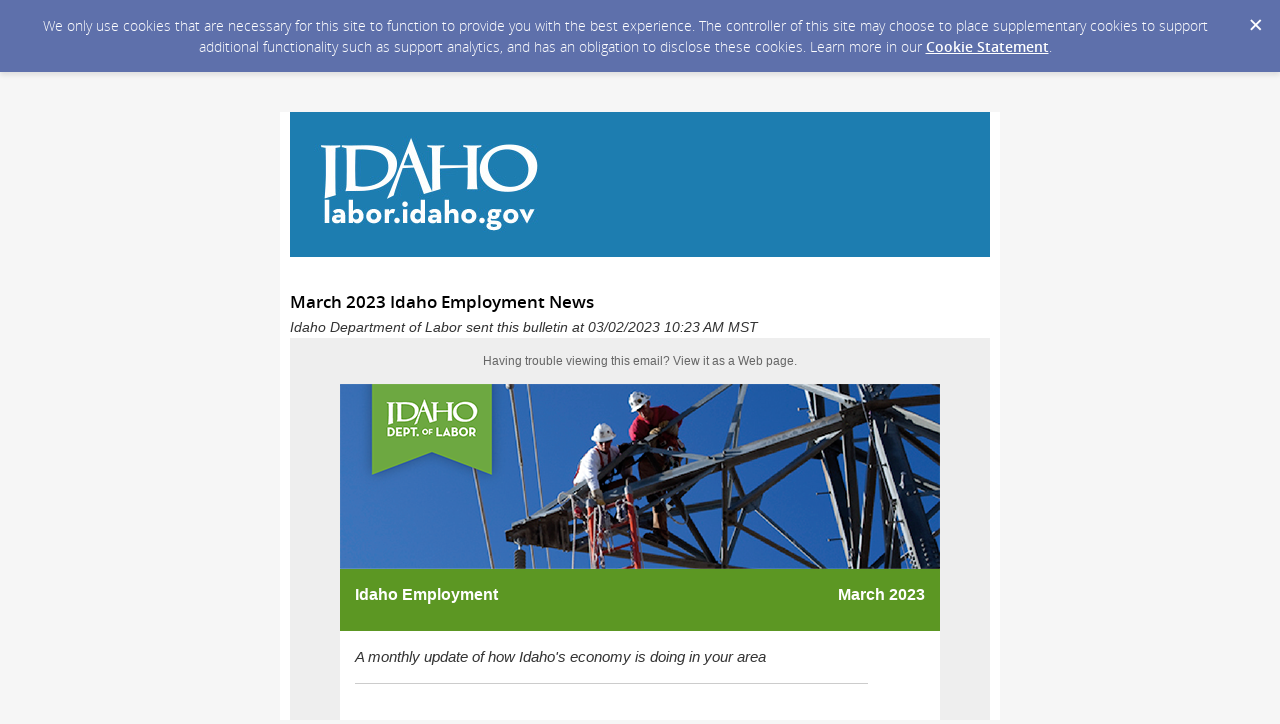

--- FILE ---
content_type: text/html; charset=utf-8
request_url: https://content.govdelivery.com/accounts/IDDOL/bulletins/34b845f
body_size: 7827
content:
<!DOCTYPE html PUBLIC "-//W3C//DTD XHTML 1.0 Transitional//EN" "http://www.w3.org/TR/xhtml1/DTD/xhtml1-transitional.dtd">
<html lang='en' xml:lang='en' xmlns='http://www.w3.org/1999/xhtml'>
<head>
<title>
March 2023 Idaho Employment News

</title>
<link rel="shortcut icon" type="image/x-icon" href="https://content.govdelivery.com/assets/favicon-5157a809024b7dd3d618037af637e21a7603480a4a045b7714038e6fe99c5698.ico" />
<link href='https://content.govdelivery.com/accounts/IDDOL/bulletins/34b845f' rel='canonical' />
<meta content='text/html; charset=UTF-8' />
<meta content='width=device-width, initial-scale=1.0' name='viewport' />
<meta content='telephone=no' name='format-detection' />
<meta content='March 2023 Idaho Employment News' property='og:title' />
<meta content='article' property='og:type' />
<meta content='Idaho Department of Labor' property='og:site_name' />
<meta content='210315575371' property='fb:app_id' />

<link rel="stylesheet" media="screen" href="https://content.govdelivery.com/assets/subscriber-dd0f7ed22f27c2331fabc141fdcfdcedc785de95a5ec61accaa0180d2471bd01.css" />
<link rel="stylesheet" media="screen" href="https://content.govdelivery.com/accounts/IDDOL/style.css?v=1658165225" />
<script src="https://content.govdelivery.com/assets/Public-7afc95856fc164efa8e4ec6d13aafeb589d0db33fa242a5e020fc9d3c5a3be3b.js"></script>
<script src="https://content.govdelivery.com/assets/controller_manifests/AccountBulletins-657e7a53ede15079b709228c79ffad2c1791c5dc6e49790f05ab8a18a96b9bc8.js"></script>

<meta name="viewport" content="initial-scale=1.0">
<meta name="format-detection" content="telephone=no">
<!--[if (gte mso 9)|(IE)]>
  <style type="text/css">
      table {border-collapse: collapse;}
  </style>
  <![endif]-->
<style type="text/css">
  /* Make columns expand to 100% on small screens */
  @media only screen and (max-width: 480px) {
    .abe-column-block {
      min-width: 100%;
    }
  }
  /* Disables Apple clients adding blue color and underline to links and other text */
  a[x-apple-data-detectors] {
    color: inherit !important;
    text-decoration: none !important;
    font-size: inherit !important;
    font-family: inherit !important;
    font-weight: inherit !important;
    line-height: inherit !important;
  }
</style>


</head>
<body id='shared_bulletin' style='margin:0;padding:0;margin:0;padding:0;width:100% !important;'>
<a id='gd_top' name='gd_top'></a>

<div class='wide' id='page_margins'>
<main id='page'>
<article>
<div class='account_banner'>
<div class='qs_banner'>
<a href='https://labor.idaho.gov' rel='noopener noreferrer' target='_blank'>
<img alt='Labor.Idaho.Gov logo header' src='/system/images/91548/original/web%20banner%20test.jpg?1657570598' />
</a>
</div>

</div>
<div class='bulletin_display' id='bulletin_content'>
<h1 class='bulletin_subject'>March 2023 Idaho Employment News</h1>
<span class='dateline rs_skip'>Idaho Department of Labor sent this bulletin at 03/02/2023 10:23 AM MST</span>
<div class='bulletin_header rs_skip' id='bulletin_header'></div>
<div class='bulletin_body' id='bulletin_body'><table width="100%" cellpadding="0" cellspacing="0" border="0" align="center" class="gd_tbl_wrap"><tr><td style="background-color: #EEEEEE; margin: 0; padding: 0; width: 100% !important" bgcolor="#EEEEEE">
<table id="flexible-abe-main-table" width="100%" align="center" border="0" cellpadding="0" cellspacing="0" style="-webkit-text-size-adjust: 100%; -ms-text-size-adjust: 100%; border-spacing: 0; mso-table-lspace: 0pt; mso-table-rspace: 0pt; padding-top: 20px; padding-bottom: 20px;">
  <tr>
    <td style="-webkit-text-size-adjust: 100%; -ms-text-size-adjust: 100%; mso-table-lspace: 0pt; mso-table-rspace: 0pt;"></td>
    <!-- centered column -->
    <td style="-webkit-text-size-adjust: 100%; -ms-text-size-adjust: 100%; mso-table-lspace: 0pt; mso-table-rspace: 0pt;">
<!--[if (gte mso 9)|(IE)]>
  <table width="600" align="center" border="0" cellpadding="0" cellspacing="0">
    <tr>
      <td>
<![endif]-->
<div class="abe-section-block" data-block-type="FancyBlockSection" data-block-id="87650416">
  <table class="abe-section-table" width="100%" align="center" border="0" cellpadding="0" cellspacing="0" role="presentation" style="max-width: 600px; -webkit-text-size-adjust: 100%; -ms-text-size-adjust: 100%; border-spacing: 0; mso-table-lspace: 0pt; mso-table-rspace: 0pt;">
    <tr id="abe-section-row-0b660540-3bf6-49c6-b596-9977226b3ecf" class="abe-section-row" style="background-color: #eeeeee;" bgcolor="#eeeeee">
      <td style="text-align: center; vertical-align: top; font-size: 0; -webkit-text-size-adjust: 100%; -ms-text-size-adjust: 100%; mso-table-lspace: 0pt; mso-table-rspace: 0pt;" align="center" valign="top">
        <!--[if (gte mso 9)|(IE)]>
  <table width="100%" align="center" border="0" cellpadding="0" cellspacing="0" style="-webkit-text-size-adjust: 100%; -ms-text-size-adjust: 100%; border-spacing: 0; mso-table-lspace: 0pt; mso-table-rspace: 0pt;">
    <tr>
<![endif]-->
<!--[if (gte mso 9)|(IE)]>
  <td width="600" valign="top" id="abe-column-block-5df5e0e8-fd9a-4b44-9309-7b82957be644-outlook-only" class="abe-column-block-outlook-only" style="-webkit-text-size-adjust: 100%; -ms-text-size-adjust: 100%; mso-table-lspace: 0pt; mso-table-rspace: 0pt;">
<![endif]-->
<div id="abe-column-block-5df5e0e8-fd9a-4b44-9309-7b82957be644" class="abe-column-block" data-block-type="FancyBlockColumn" data-block-id="87650417" style="width: 100%; box-sizing: border-box; display: inline-block; font-size: 16px; vertical-align: top;">
  <table width="100%" align="center" border="0" cellpadding="0" cellspacing="0" role="presentation" style="table-layout: fixed; overflow-wrap: break-word; word-wrap: break-word; text-align: left; -webkit-text-size-adjust: 100%; -ms-text-size-adjust: 100%; border-spacing: 0; mso-table-lspace: 0pt; mso-table-rspace: 0pt;">
    <tr>
      <td class="abe-column-block-padding" id="abe-column-block-5df5e0e8-fd9a-4b44-9309-7b82957be644-padding" style="-webkit-text-size-adjust: 100%; -ms-text-size-adjust: 100%; mso-table-lspace: 0pt; mso-table-rspace: 0pt; padding: 15px;"><p style="-webkit-text-size-adjust: 100%; -ms-text-size-adjust: 100%; line-height: 1.4; color: #666666; font-size: 12px; text-align: center; font-family: helvetica; margin: 0 0 0px;" align="center">Having trouble viewing this email? <a href="https://content.govdelivery.com/accounts/IDDOL/bulletins/0" style="-webkit-text-size-adjust: 100%; -ms-text-size-adjust: 100%; color: #666666;"></a><a href="https://content.govdelivery.com/accounts/IDDOL/bulletins/34b845f" target="_blank" rel="noopener" style="-webkit-text-size-adjust: 100%; -ms-text-size-adjust: 100%; color: #666666;">View it as a Web page</a>.</p></td>
    </tr>
  </table>
</div>
<!--[if (gte mso 9)|(IE)]>
  </td>
<![endif]-->
<!--[if (gte mso 9)|(IE)]>
  </tr>
  </table>
<![endif]-->
      </td>
    </tr>
  </table>
</div>
<!--[if (gte mso 9)|(IE)]>
      </td>
    </tr>
  </table>
<![endif]-->
<!--[if (gte mso 9)|(IE)]>
  <table width="600" align="center" border="0" cellpadding="0" cellspacing="0">
    <tr>
      <td>
<![endif]-->
<div class="abe-section-block" data-block-type="FancyBlockSection" data-block-id="87650419">
  <table class="abe-section-table" width="100%" align="center" border="0" cellpadding="0" cellspacing="0" role="presentation" style="max-width: 600px; -webkit-text-size-adjust: 100%; -ms-text-size-adjust: 100%; border-spacing: 0; mso-table-lspace: 0pt; mso-table-rspace: 0pt;">
    <tr id="abe-section-row-45816004-60b9-4515-9291-5c0821631804" class="abe-section-row" style="background-color: #FFFFFF;" bgcolor="#FFFFFF">
      <td style="text-align: center; vertical-align: top; font-size: 0; -webkit-text-size-adjust: 100%; -ms-text-size-adjust: 100%; mso-table-lspace: 0pt; mso-table-rspace: 0pt;" align="center" valign="top">
        <!--[if (gte mso 9)|(IE)]>
  <table width="100%" align="center" border="0" cellpadding="0" cellspacing="0" style="-webkit-text-size-adjust: 100%; -ms-text-size-adjust: 100%; border-spacing: 0; mso-table-lspace: 0pt; mso-table-rspace: 0pt;">
    <tr>
<![endif]-->
<!--[if (gte mso 9)|(IE)]>
  <td width="600" valign="top" id="abe-column-block-de4f0258-cdbd-4f03-995c-e89420c9ca0c-outlook-only" class="abe-column-block-outlook-only" style="-webkit-text-size-adjust: 100%; -ms-text-size-adjust: 100%; mso-table-lspace: 0pt; mso-table-rspace: 0pt;">
<![endif]-->
<div id="abe-column-block-de4f0258-cdbd-4f03-995c-e89420c9ca0c" class="abe-column-block" data-block-type="FancyBlockColumn" data-block-id="87650420" style="width: 100%; box-sizing: border-box; display: inline-block; font-size: 16px; vertical-align: top;">
  <table width="100%" align="center" border="0" cellpadding="0" cellspacing="0" role="presentation" style="table-layout: fixed; overflow-wrap: break-word; word-wrap: break-word; text-align: left; -webkit-text-size-adjust: 100%; -ms-text-size-adjust: 100%; border-spacing: 0; mso-table-lspace: 0pt; mso-table-rspace: 0pt;">
    <tr>
      <td class="abe-column-block-padding" id="abe-column-block-de4f0258-cdbd-4f03-995c-e89420c9ca0c-padding" style="-webkit-text-size-adjust: 100%; -ms-text-size-adjust: 100%; mso-table-lspace: 0pt; mso-table-rspace: 0pt; padding: 0px;"><a href="https://idahoatwork.com/category/employment-news/" target="_blank" rel="noopener noreferrer" style="-webkit-text-size-adjust: 100%; -ms-text-size-adjust: 100%;"><img class="govd_template_image" src="https://content.govdelivery.com/attachments/fancy_images/IDDOL/2022/06/6105935/media958_original.png" style="width: 600px; height: auto; -ms-interpolation-mode: bicubic; line-height: 1; outline: none; text-decoration: none; max-width: 100%; border: none;" alt="Idaho Employment" width="600" height="185"></a></td>
    </tr>
  </table>
</div>
<!--[if (gte mso 9)|(IE)]>
  </td>
<![endif]-->
<!--[if (gte mso 9)|(IE)]>
  </tr>
  </table>
<![endif]-->
      </td>
    </tr>
  </table>
</div>
<!--[if (gte mso 9)|(IE)]>
      </td>
    </tr>
  </table>
<![endif]-->
<!--[if (gte mso 9)|(IE)]>
  <table width="600" align="center" border="0" cellpadding="0" cellspacing="0">
    <tr>
      <td>
<![endif]-->
<div class="abe-section-block" data-block-type="FancyBlockSection" data-block-id="87650422">
  <table class="abe-section-table" width="100%" align="center" border="0" cellpadding="0" cellspacing="0" role="presentation" style="max-width: 600px; -webkit-text-size-adjust: 100%; -ms-text-size-adjust: 100%; border-spacing: 0; mso-table-lspace: 0pt; mso-table-rspace: 0pt;">
    <tr id="abe-section-row-356b212a-b0b6-4e85-9088-15312f25d312" class="abe-section-row" style="background-color: #5c9723;" bgcolor="#5c9723">
      <td style="text-align: center; vertical-align: top; font-size: 0; -webkit-text-size-adjust: 100%; -ms-text-size-adjust: 100%; mso-table-lspace: 0pt; mso-table-rspace: 0pt;" align="center" valign="top">
        <!--[if (gte mso 9)|(IE)]>
  <table width="100%" align="center" border="0" cellpadding="0" cellspacing="0" style="-webkit-text-size-adjust: 100%; -ms-text-size-adjust: 100%; border-spacing: 0; mso-table-lspace: 0pt; mso-table-rspace: 0pt;">
    <tr>
<![endif]-->
<!--[if (gte mso 9)|(IE)]>
  <td width="600" valign="top" id="abe-column-block-07c72454-0bec-4681-a420-a77a6a7184be-outlook-only" class="abe-column-block-outlook-only" style="-webkit-text-size-adjust: 100%; -ms-text-size-adjust: 100%; mso-table-lspace: 0pt; mso-table-rspace: 0pt;">
<![endif]-->
<div id="abe-column-block-07c72454-0bec-4681-a420-a77a6a7184be" class="abe-column-block" data-block-type="FancyBlockColumn" data-block-id="87650423" style="width: 100%; box-sizing: border-box; display: inline-block; font-size: 16px; vertical-align: top;">
  <table width="100%" align="center" border="0" cellpadding="0" cellspacing="0" role="presentation" style="table-layout: fixed; overflow-wrap: break-word; word-wrap: break-word; text-align: left; -webkit-text-size-adjust: 100%; -ms-text-size-adjust: 100%; border-spacing: 0; mso-table-lspace: 0pt; mso-table-rspace: 0pt;">
    <tr>
      <td class="abe-column-block-padding" id="abe-column-block-07c72454-0bec-4681-a420-a77a6a7184be-padding" style="-webkit-text-size-adjust: 100%; -ms-text-size-adjust: 100%; mso-table-lspace: 0pt; mso-table-rspace: 0pt; padding: 15px;"><table class="gd_table" style="width: 100%; border-collapse: collapse; -webkit-text-size-adjust: 100%; -ms-text-size-adjust: 100%; border-spacing: 0; mso-table-lspace: 0pt; mso-table-rspace: 0pt;" border="0">
<tbody>
<tr>
<td style="width: 50%; -webkit-text-size-adjust: 100%; -ms-text-size-adjust: 100%; mso-table-lspace: 0pt; mso-table-rspace: 0pt;">
<p style="-webkit-text-size-adjust: 100%; -ms-text-size-adjust: 100%; line-height: 1.4; color: #ffffff; font-size: 16px; font-family: helvetica; margin: 0 0 10px;"><strong>Idaho Employment</strong></p>
</td>
<td style="width: 50%; text-align: right; -webkit-text-size-adjust: 100%; -ms-text-size-adjust: 100%; mso-table-lspace: 0pt; mso-table-rspace: 0pt;" align="right">
<p style="-webkit-text-size-adjust: 100%; -ms-text-size-adjust: 100%; line-height: 1.4; color: #ffffff; font-size: 16px; font-family: helvetica; margin: 0 0 10px;"><strong>March 2023</strong></p>
</td>
</tr>
</tbody>
</table></td>
    </tr>
  </table>
</div>
<!--[if (gte mso 9)|(IE)]>
  </td>
<![endif]-->
<!--[if (gte mso 9)|(IE)]>
  </tr>
  </table>
<![endif]-->
      </td>
    </tr>
  </table>
</div>
<!--[if (gte mso 9)|(IE)]>
      </td>
    </tr>
  </table>
<![endif]-->
<!--[if (gte mso 9)|(IE)]>
  <table width="600" align="center" border="0" cellpadding="0" cellspacing="0">
    <tr>
      <td>
<![endif]-->
<div class="abe-section-block" data-block-type="FancyBlockSection" data-block-id="87650425">
  <table class="abe-section-table" width="100%" align="center" border="0" cellpadding="0" cellspacing="0" role="presentation" style="max-width: 600px; -webkit-text-size-adjust: 100%; -ms-text-size-adjust: 100%; border-spacing: 0; mso-table-lspace: 0pt; mso-table-rspace: 0pt;">
    <tr id="abe-section-row-bd8a0455-b4c6-41a8-be44-14ca537f410e" class="abe-section-row" style="background-color: #FFFFFF;" bgcolor="#FFFFFF">
      <td style="text-align: center; vertical-align: top; font-size: 0; -webkit-text-size-adjust: 100%; -ms-text-size-adjust: 100%; mso-table-lspace: 0pt; mso-table-rspace: 0pt;" align="center" valign="top">
        <!--[if (gte mso 9)|(IE)]>
  <table width="100%" align="center" border="0" cellpadding="0" cellspacing="0" style="-webkit-text-size-adjust: 100%; -ms-text-size-adjust: 100%; border-spacing: 0; mso-table-lspace: 0pt; mso-table-rspace: 0pt;">
    <tr>
<![endif]-->
<!--[if (gte mso 9)|(IE)]>
  <td width="600" valign="top" id="abe-column-block-5427389e-92a4-49f4-bb17-34458f58ed03-outlook-only" class="abe-column-block-outlook-only" style="-webkit-text-size-adjust: 100%; -ms-text-size-adjust: 100%; mso-table-lspace: 0pt; mso-table-rspace: 0pt;">
<![endif]-->
<div id="abe-column-block-5427389e-92a4-49f4-bb17-34458f58ed03" class="abe-column-block" data-block-type="FancyBlockColumn" data-block-id="87650426" style="width: 100%; box-sizing: border-box; display: inline-block; font-size: 16px; vertical-align: top;">
  <table width="100%" align="center" border="0" cellpadding="0" cellspacing="0" role="presentation" style="table-layout: fixed; overflow-wrap: break-word; word-wrap: break-word; text-align: left; -webkit-text-size-adjust: 100%; -ms-text-size-adjust: 100%; border-spacing: 0; mso-table-lspace: 0pt; mso-table-rspace: 0pt;">
    <tr>
      <td class="abe-column-block-padding" id="abe-column-block-5427389e-92a4-49f4-bb17-34458f58ed03-padding" style="-webkit-text-size-adjust: 100%; -ms-text-size-adjust: 100%; mso-table-lspace: 0pt; mso-table-rspace: 0pt; padding: 15px;">
<p style="-webkit-text-size-adjust: 100%; -ms-text-size-adjust: 100%; line-height: 1.4; font-family: helvetica; font-size: 15px; margin: 0 0 10px;"><em>A monthly update of how Idaho's economy is doing in your area</em></p>
<div class="govd_hr"><div class="govd_hr_inner"><hr></div></div>
</td>
    </tr>
  </table>
</div>
<!--[if (gte mso 9)|(IE)]>
  </td>
<![endif]-->
<!--[if (gte mso 9)|(IE)]>
  </tr>
  </table>
<![endif]-->
      </td>
    </tr>
  </table>
</div>
<!--[if (gte mso 9)|(IE)]>
      </td>
    </tr>
  </table>
<![endif]-->
<!--[if (gte mso 9)|(IE)]>
  <table width="600" align="center" border="0" cellpadding="0" cellspacing="0">
    <tr>
      <td>
<![endif]-->
<div class="abe-section-block" data-block-type="FancyBlockSection" data-block-id="87650429">
  <table class="abe-section-table" width="100%" align="center" border="0" cellpadding="0" cellspacing="0" role="presentation" style="max-width: 600px; -webkit-text-size-adjust: 100%; -ms-text-size-adjust: 100%; border-spacing: 0; mso-table-lspace: 0pt; mso-table-rspace: 0pt;">
    <tr id="abe-section-row-e98f2e2d-faf9-4aaf-90fd-6c416516ae48" class="abe-section-row" style="background-color: #FFFFFF;" bgcolor="#FFFFFF">
      <td style="text-align: center; vertical-align: top; font-size: 0; -webkit-text-size-adjust: 100%; -ms-text-size-adjust: 100%; mso-table-lspace: 0pt; mso-table-rspace: 0pt;" align="center" valign="top">
        <!--[if (gte mso 9)|(IE)]>
  <table width="100%" align="center" border="0" cellpadding="0" cellspacing="0" style="-webkit-text-size-adjust: 100%; -ms-text-size-adjust: 100%; border-spacing: 0; mso-table-lspace: 0pt; mso-table-rspace: 0pt;">
    <tr>
<![endif]-->
<!--[if (gte mso 9)|(IE)]>
  <td width="400" valign="top" id="abe-column-block-b98e80ec-fdaa-45dc-acab-1549e78f3d4e-outlook-only" class="abe-column-block-outlook-only" style="-webkit-text-size-adjust: 100%; -ms-text-size-adjust: 100%; mso-table-lspace: 0pt; mso-table-rspace: 0pt;">
<![endif]-->
<div id="abe-column-block-b98e80ec-fdaa-45dc-acab-1549e78f3d4e" class="abe-column-block" data-block-type="FancyBlockColumn" data-block-id="87650430" style="width: 400px; box-sizing: border-box; display: inline-block; font-size: 16px; vertical-align: top;">
  <table width="100%" align="center" border="0" cellpadding="0" cellspacing="0" role="presentation" style="table-layout: fixed; overflow-wrap: break-word; word-wrap: break-word; text-align: left; -webkit-text-size-adjust: 100%; -ms-text-size-adjust: 100%; border-spacing: 0; mso-table-lspace: 0pt; mso-table-rspace: 0pt;">
    <tr>
      <td class="abe-column-block-padding" id="abe-column-block-b98e80ec-fdaa-45dc-acab-1549e78f3d4e-padding" style="-webkit-text-size-adjust: 100%; -ms-text-size-adjust: 100%; mso-table-lspace: 0pt; mso-table-rspace: 0pt; padding: 15px 15px 0px;">
<p style="-webkit-text-size-adjust: 100%; -ms-text-size-adjust: 100%; line-height: 1.4; font-family: helvetica; font-size: 15px; margin: 0 0 10px;"><em><strong>Note: </strong>February and March have nonstandard unemployment release dates due to the annual <a href="https://www.bls.gov/opub/hom/topic/benchmarking.htm" style="-webkit-text-size-adjust: 100%; -ms-text-size-adjust: 100%; color: #5c9723;">Bureau of Labor Statistics benchmarking process</a>. Those release dates can be found on the <a href="https://www.labor.idaho.gov/dnn/lmicalendar" target="_blank" rel="noopener" style="-webkit-text-size-adjust: 100%; -ms-text-size-adjust: 100%; color: #5c9723;">labor market calendar.</a></em></p>
<div class="govd_hr"><div class="govd_hr_inner"><hr></div></div>
<h2 style="line-height: 1.2; font-family: helvetica; font-size: 22px; color: #000000; margin: 0.83em 0 10px;">Report explores new private housing permits authorized in Idaho</h2>
<p style="-webkit-text-size-adjust: 100%; -ms-text-size-adjust: 100%; line-height: 1.4; font-family: helvetica; font-size: 15px; margin: 0 0 10px;">As an area’s population grows, so does the demand for housing, which means rising prices and growing incentive for developers to build.</p>
<p style="-webkit-text-size-adjust: 100%; -ms-text-size-adjust: 100%; line-height: 1.4; font-family: helvetica; font-size: 15px; margin: 0 0 10px;">At that point housing developers face a choice of what type of housing to build. Single family units? Multi-unit structures? This decision can be based on several factors — from household preferences and incomes, geographic constraints, as well as government policies such as taxes, subsidies and regulations.</p>
<table class="govd_button" width="100%" border="0" cellpadding="0" cellspacing="0" style="-webkit-text-size-adjust: 100%; -ms-text-size-adjust: 100%; border-spacing: 0; mso-table-lspace: 0pt; mso-table-rspace: 0pt;"><tbody><tr><td style="-webkit-text-size-adjust: 100%; -ms-text-size-adjust: 100%; mso-table-lspace: 0pt; mso-table-rspace: 0pt; padding-bottom: 15px;"><table border="0" cellpadding="0" cellspacing="0" style="float: left; -webkit-text-size-adjust: 100%; -ms-text-size-adjust: 100%; border-spacing: 0; mso-table-lspace: 0pt; mso-table-rspace: 0pt;" align="left"><tbody><tr><td class="govd_button" style="-webkit-text-size-adjust: 100%; -ms-text-size-adjust: 100%; mso-table-lspace: 0pt; mso-table-rspace: 0pt; background-color: #5c9723; border-radius: 0px; text-align: center; display: inline-block; overflow-wrap: break-word; word-wrap: break-word; -ms-word-break: break-all; word-break: break-word; padding: 10px; border: none;" align="center" bgcolor="#5c9723"><a href="https://idahoatwork.com/2023/02/28/report-explores-new-private-housing-permits-authorized-in-idaho/" target="_blank" rel="noopener noreferrer" style="-webkit-text-size-adjust: 100%; -ms-text-size-adjust: 100%; text-decoration: none !important;"><strong style="font-family: helvetica; font-size: 16px; color: #FFFFFF; text-decoration: none;">Read more</strong></a></td></tr></tbody></table></td></tr></tbody></table>
<img class="govd_template_image" src="https://content.govdelivery.com/attachments/fancy_images/IDDOL/2023/03/7232370/side-by-each_original.png" style="width: 370px; height: auto; -ms-interpolation-mode: bicubic; line-height: 1; outline: none; text-decoration: none; max-width: 100%; border: none;" alt="Image: decorative" width="370" height="110"><div class="govd_hr"><div class="govd_hr_inner"><hr></div></div>
<h2 style="line-height: 1.2; font-family: helvetica; font-size: 22px; color: #000000; margin: 0.83em 0 10px;">Ada County in 2020: Out-migration surpassed in-migration within Idaho</h2>
<p style="-webkit-text-size-adjust: 100%; -ms-text-size-adjust: 100%; line-height: 1.4; font-family: helvetica; font-size: 15px; margin: 0 0 10px;">In 2020 Ada County posted a net migration loss within Idaho. Simply stated, more Idaho residents moved out than moved in.</p>
<p style="-webkit-text-size-adjust: 100%; -ms-text-size-adjust: 100%; line-height: 1.4; font-family: helvetica; font-size: 15px; margin: 0 0 10px;">Inbound migration to the state’s most populous county from other parts of Idaho totaled 8,039, while outbound migrants numbered 10,610 for a net migration loss of 2,571. Where did they go?</p>
<table class="govd_button" width="100%" border="0" cellpadding="0" cellspacing="0" style="-webkit-text-size-adjust: 100%; -ms-text-size-adjust: 100%; border-spacing: 0; mso-table-lspace: 0pt; mso-table-rspace: 0pt;"><tbody><tr><td style="-webkit-text-size-adjust: 100%; -ms-text-size-adjust: 100%; mso-table-lspace: 0pt; mso-table-rspace: 0pt; padding-bottom: 15px;"><table border="0" cellpadding="0" cellspacing="0" style="float: left; -webkit-text-size-adjust: 100%; -ms-text-size-adjust: 100%; border-spacing: 0; mso-table-lspace: 0pt; mso-table-rspace: 0pt;" align="left"><tbody><tr><td class="govd_button" style="-webkit-text-size-adjust: 100%; -ms-text-size-adjust: 100%; mso-table-lspace: 0pt; mso-table-rspace: 0pt; background-color: #5c9723; border-radius: 0px; text-align: center; display: inline-block; overflow-wrap: break-word; word-wrap: break-word; -ms-word-break: break-all; word-break: break-word; padding: 10px; border: none;" align="center" bgcolor="#5c9723"><a href="https://idahoatwork.com/2023/02/24/ada-county-in-2020-out-migration-supassed-in-migration-within-idaho/" target="_blank" rel="noopener noreferrer" style="-webkit-text-size-adjust: 100%; -ms-text-size-adjust: 100%; text-decoration: none !important;"><strong style="font-family: helvetica; font-size: 16px; color: #FFFFFF; text-decoration: none;">Read more</strong></a></td></tr></tbody></table></td></tr></tbody></table>
</td>
    </tr>
  </table>
</div>
<!--[if (gte mso 9)|(IE)]>
  </td>
<![endif]-->
<!--[if (gte mso 9)|(IE)]>
  <td width="200" valign="top" id="abe-column-block-33b23571-36a3-4436-8845-7ca45bf5cbae-outlook-only" class="abe-column-block-outlook-only" style="-webkit-text-size-adjust: 100%; -ms-text-size-adjust: 100%; mso-table-lspace: 0pt; mso-table-rspace: 0pt;">
<![endif]-->
<div id="abe-column-block-33b23571-36a3-4436-8845-7ca45bf5cbae" class="abe-column-block" data-block-type="FancyBlockColumn" data-block-id="87650437" style="width: 200px; box-sizing: border-box; display: inline-block; font-size: 16px; vertical-align: top;">
  <table width="100%" align="center" border="0" cellpadding="0" cellspacing="0" role="presentation" style="table-layout: fixed; overflow-wrap: break-word; word-wrap: break-word; text-align: left; -webkit-text-size-adjust: 100%; -ms-text-size-adjust: 100%; border-spacing: 0; mso-table-lspace: 0pt; mso-table-rspace: 0pt;">
    <tr>
      <td class="abe-column-block-padding" id="abe-column-block-33b23571-36a3-4436-8845-7ca45bf5cbae-padding" style="-webkit-text-size-adjust: 100%; -ms-text-size-adjust: 100%; mso-table-lspace: 0pt; mso-table-rspace: 0pt; padding: 15px 15px 0px;">
<h3 style="line-height: 1.2; font-family: helvetica; font-size: 16px; margin: 0 0 10px;"><em>Other Stories</em></h3>
<div class="govd_hr"><div class="govd_hr_inner"><hr></div></div>
<p style="-webkit-text-size-adjust: 100%; -ms-text-size-adjust: 100%; line-height: 1.4; font-family: helvetica; font-size: 15px; margin: 1em 0 10px;"><a href="https://idahoatwork.com/2023/02/28/around-idaho-economic-activity-february-2023/" target="_blank" rel="noopener" style="-webkit-text-size-adjust: 100%; -ms-text-size-adjust: 100%; color: #5c9723;">Around Idaho: Economic activity in February</a></p>
<p style="-webkit-text-size-adjust: 100%; -ms-text-size-adjust: 100%; line-height: 1.4; font-family: helvetica; font-size: 15px; margin: 0 0 10px;"><a href="https://lmi.idaho.gov/cpi" target="_blank" rel="noopener" style="-webkit-text-size-adjust: 100%; -ms-text-size-adjust: 100%; color: #5c9723;">January Consumer Price Index rises 0.8%</a></p>
<p style="-webkit-text-size-adjust: 100%; -ms-text-size-adjust: 100%; line-height: 1.4; font-family: helvetica; font-size: 15px; margin: 0 0 10px;"><a href="https://lmi.idaho.gov/region" target="_blank" rel="noopener" style="-webkit-text-size-adjust: 100%; -ms-text-size-adjust: 100%; color: #5c9723;">Workforce trends: Monthly economic data by county and region </a></p>
<p style="-webkit-text-size-adjust: 100%; -ms-text-size-adjust: 100%; line-height: 1.4; font-family: helvetica; font-size: 15px; margin: 0 0 10px;"><a href="https://lmi.idaho.gov/bed" target="_blank" rel="noopener" style="-webkit-text-size-adjust: 100%; -ms-text-size-adjust: 100%; color: #5c9723;">Idaho's private sector: net employment loss Q2 in 2022</a></p>
<p style="-webkit-text-size-adjust: 100%; -ms-text-size-adjust: 100%; line-height: 1.4; font-family: helvetica; font-size: 15px; margin: 0 0 10px;"><a href="https://idahoatwork.com/2023/02/23/apprenticeship-spotlight-idaho-floral-business-grows-careers-through-registered-apprenticeship/" target="_blank" rel="noopener" style="-webkit-text-size-adjust: 100%; -ms-text-size-adjust: 100%; color: #5c9723;">Idaho floral business grows careers through Registered Apprenticeship</a></p>
<p style="-webkit-text-size-adjust: 100%; -ms-text-size-adjust: 100%; line-height: 1.4; font-family: helvetica; font-size: 15px; margin: 0 0 10px;"><a href="https://www.labor.idaho.gov/dnn/calendar/Calendar/EventId/893/e/labor-economist-webinar-the-composition-of-new-private-housing-permits-14-mar-2023" target="_blank" rel="noopener" style="-webkit-text-size-adjust: 100%; -ms-text-size-adjust: 100%; color: #5c9723;">Free webinar March 14 explores new private housing permits in Idaho</a></p>
<p style="-webkit-text-size-adjust: 100%; -ms-text-size-adjust: 100%; line-height: 1.4; font-family: helvetica; font-size: 15px; margin: 0 0 10px;"><a href="https://www.hirevets.gov/" target="_blank" rel="noopener" style="-webkit-text-size-adjust: 100%; -ms-text-size-adjust: 100%; color: #5c9723;">Applications open until April 30 for the 2023 HIRE Vets Medallion awards,recognizing employers who go the extra mile to recruit, hire and retain veterans.</a></p>
<table class="gd_table" style="width: 100%; border-collapse: collapse; background-color: #f5f5f5; -webkit-text-size-adjust: 100%; -ms-text-size-adjust: 100%; border-spacing: 0; mso-table-lspace: 0pt; mso-table-rspace: 0pt;" border="1" cellpadding="10" bgcolor="#f5f5f5">
<tbody>
<tr>
<td style="width: 100%; -webkit-text-size-adjust: 100%; -ms-text-size-adjust: 100%; mso-table-lspace: 0pt; mso-table-rspace: 0pt;">
<p style="-webkit-text-size-adjust: 100%; -ms-text-size-adjust: 100%; line-height: 1.4; font-family: helvetica; font-size: 15px; margin: 0 0 10px;"><strong>December 2022</strong></p>
<p style="-webkit-text-size-adjust: 100%; -ms-text-size-adjust: 100%; line-height: 1.4; font-family: helvetica; font-size: 15px; margin: 0 0 10px;">Statewide unemployment rate<br>2.9%</p>
<p style="-webkit-text-size-adjust: 100%; -ms-text-size-adjust: 100%; line-height: 1.4; font-family: helvetica; font-size: 15px; margin: 0 0 10px;">Number of employed<br>936,001</p>
<p style="-webkit-text-size-adjust: 100%; -ms-text-size-adjust: 100%; line-height: 1.4; font-family: helvetica; font-size: 15px; margin: 0 0 10px;">Find more labor market statistics on our website at <a href="https://action.labor.idaho.gov/c1.pl?7916c6a3c7f8a70221cc09880a6afd8727a43e9f04df291a" style="-webkit-text-size-adjust: 100%; -ms-text-size-adjust: 100%; color: #5c9723;">lmi.idaho.gov</a>.</p>
</td>
</tr>
</tbody>
</table>
</td>
    </tr>
  </table>
</div>
<!--[if (gte mso 9)|(IE)]>
  </td>
<![endif]-->
<!--[if (gte mso 9)|(IE)]>
  </tr>
  </table>
<![endif]-->
      </td>
    </tr>
  </table>
</div>
<!--[if (gte mso 9)|(IE)]>
      </td>
    </tr>
  </table>
<![endif]-->
<!--[if (gte mso 9)|(IE)]>
  <table width="600" align="center" border="0" cellpadding="0" cellspacing="0">
    <tr>
      <td>
<![endif]-->
<div class="abe-section-block" data-block-type="FancyBlockSection" data-block-id="87650446">
  <table class="abe-section-table" width="100%" align="center" border="0" cellpadding="0" cellspacing="0" role="presentation" style="max-width: 600px; -webkit-text-size-adjust: 100%; -ms-text-size-adjust: 100%; border-spacing: 0; mso-table-lspace: 0pt; mso-table-rspace: 0pt;">
    <tr id="abe-section-row-e323f99f-e1f1-4491-bc9a-50ad3d84e0f8" class="abe-section-row" style="background-color: #FFFFFF;" bgcolor="#FFFFFF">
      <td style="text-align: center; vertical-align: top; font-size: 0; -webkit-text-size-adjust: 100%; -ms-text-size-adjust: 100%; mso-table-lspace: 0pt; mso-table-rspace: 0pt;" align="center" valign="top">
        <!--[if (gte mso 9)|(IE)]>
  <table width="100%" align="center" border="0" cellpadding="0" cellspacing="0" style="-webkit-text-size-adjust: 100%; -ms-text-size-adjust: 100%; border-spacing: 0; mso-table-lspace: 0pt; mso-table-rspace: 0pt;">
    <tr>
<![endif]-->
<!--[if (gte mso 9)|(IE)]>
  <td width="600" valign="top" id="abe-column-block-7888c5ac-1892-48f2-ac7e-c31c15553fc7-outlook-only" class="abe-column-block-outlook-only" style="-webkit-text-size-adjust: 100%; -ms-text-size-adjust: 100%; mso-table-lspace: 0pt; mso-table-rspace: 0pt;">
<![endif]-->
<div id="abe-column-block-7888c5ac-1892-48f2-ac7e-c31c15553fc7" class="abe-column-block" data-block-type="FancyBlockColumn" data-block-id="87650447" style="width: 100%; box-sizing: border-box; display: inline-block; font-size: 16px; vertical-align: top;">
  <table width="100%" align="center" border="0" cellpadding="0" cellspacing="0" role="presentation" style="table-layout: fixed; overflow-wrap: break-word; word-wrap: break-word; text-align: left; -webkit-text-size-adjust: 100%; -ms-text-size-adjust: 100%; border-spacing: 0; mso-table-lspace: 0pt; mso-table-rspace: 0pt;">
    <tr>
      <td class="abe-column-block-padding" id="abe-column-block-7888c5ac-1892-48f2-ac7e-c31c15553fc7-padding" style="-webkit-text-size-adjust: 100%; -ms-text-size-adjust: 100%; mso-table-lspace: 0pt; mso-table-rspace: 0pt; padding: 5px 15px 15px;">
<div class="govd_hr"><div class="govd_hr_inner"><hr></div></div>
<h2 style="line-height: 1.2; font-family: helvetica; font-size: 22px; color: #000000; margin: 0.83em 0 10px;">Grant, funding initiatives can benefit Idaho citizens</h2>
<p style="-webkit-text-size-adjust: 100%; -ms-text-size-adjust: 100%; line-height: 1.4; font-family: helvetica; font-size: 15px; margin: 0 0 10px;">Not all government grant programs are designed for businesses, nonprofits, educational institutions or local governments. Personal government grants are also available for individuals — Idaho citizens, including students, veterans, homeowners and remote workers, among others.</p>
<p style="-webkit-text-size-adjust: 100%; -ms-text-size-adjust: 100%; line-height: 1.4; font-family: helvetica; font-size: 15px; margin: 0 0 10px;">Grants are usually based on supply of available funding, and eligibility requirements and are intended to provide a meaningful benefit to the local economy by creating opportunity, making housing more affordable, educating workers and raising wages.</p>
<table class="govd_button" width="100%" border="0" cellpadding="0" cellspacing="0" style="-webkit-text-size-adjust: 100%; -ms-text-size-adjust: 100%; border-spacing: 0; mso-table-lspace: 0pt; mso-table-rspace: 0pt;"><tbody><tr><td style="-webkit-text-size-adjust: 100%; -ms-text-size-adjust: 100%; mso-table-lspace: 0pt; mso-table-rspace: 0pt; padding-bottom: 15px;"><table border="0" cellpadding="0" cellspacing="0" style="float: left; -webkit-text-size-adjust: 100%; -ms-text-size-adjust: 100%; border-spacing: 0; mso-table-lspace: 0pt; mso-table-rspace: 0pt;" align="left"><tbody><tr><td class="govd_button" style="-webkit-text-size-adjust: 100%; -ms-text-size-adjust: 100%; mso-table-lspace: 0pt; mso-table-rspace: 0pt; background-color: #5c9723; border-radius: 0px; text-align: center; display: inline-block; overflow-wrap: break-word; word-wrap: break-word; -ms-word-break: break-all; word-break: break-word; padding: 10px; border: none;" align="center" bgcolor="#5c9723"><a href="https://idahoatwork.com/2023/03/01/grant-funding-initiatives-can-benefit-idaho-citizens/" target="_blank" rel="noopener noreferrer" style="-webkit-text-size-adjust: 100%; -ms-text-size-adjust: 100%; text-decoration: none !important;"><strong style="font-family: helvetica; font-size: 16px; color: #FFFFFF; text-decoration: none;">Read more</strong></a></td></tr></tbody></table></td></tr></tbody></table>
<div class="govd_hr"><div class="govd_hr_inner"><hr></div></div>
<h2 style="line-height: 1.2; font-family: helvetica; font-size: 22px; color: #000000; margin: 0.83em 0 10px;">Impacted by foreign trade? Trade Act Assistance can help</h2>
<table class="gd_combo_table" width="100%" border="0" cellpadding="0" cellspacing="0" style="-webkit-text-size-adjust: 100%; -ms-text-size-adjust: 100%; border-spacing: 0; mso-table-lspace: 0pt; mso-table-rspace: 0pt; table-layout: fixed; overflow-wrap: break-word;">
  <tr class="gd_combo_first_text" style="vertical-align: top;">
    <td class="gd_combo_text_cell" style="-webkit-text-size-adjust: 100%; -ms-text-size-adjust: 100%; mso-table-lspace: 0pt; mso-table-rspace: 0pt;">
<p style="-webkit-text-size-adjust: 100%; -ms-text-size-adjust: 100%; line-height: 1.4; font-family: helvetica; font-size: 15px; margin: 0 0 10px;">Employee layoffs are not uncommon when a U.S. company offshores some of its production or is sold to a firm that does similar work in a foreign country.</p>
<p style="-webkit-text-size-adjust: 100%; -ms-text-size-adjust: 100%; line-height: 1.4; font-family: helvetica; font-size: 15px; margin: 0 0 10px;">That’s when employers and employees can seek out Trade Act Assistance (TAA) support. TAA is a federal program administered by the U.S Department of Labor that provides services and benefits to workers who lose their jobs due to increased imports or because their employer shifted production to certain countries outside of the United States.</p>
</td>
<td class="gd_combo_spacer" width="4" style="-webkit-text-size-adjust: 100%; -ms-text-size-adjust: 100%; mso-table-lspace: 0pt; mso-table-rspace: 0pt; width: 8px;"></td>
<td class="gd_combo_image_cell" width="130" style="-webkit-text-size-adjust: 100%; -ms-text-size-adjust: 100%; mso-table-lspace: 0pt; mso-table-rspace: 0pt;"><img class="govd_template_image" src="https://content.govdelivery.com/attachments/fancy_images/IDDOL/2023/03/7232279/4604171/shipping-portoflewiston_crop.jpg" style="width: 130px; height: auto; -ms-interpolation-mode: bicubic; line-height: 1; outline: none; text-decoration: none; max-width: 100%; border: none;" alt="Image: decorative" width="130" height="199"></td>
  </tr>
</table>
<table class="govd_button" width="100%" border="0" cellpadding="0" cellspacing="0" style="-webkit-text-size-adjust: 100%; -ms-text-size-adjust: 100%; border-spacing: 0; mso-table-lspace: 0pt; mso-table-rspace: 0pt;"><tbody><tr><td style="-webkit-text-size-adjust: 100%; -ms-text-size-adjust: 100%; mso-table-lspace: 0pt; mso-table-rspace: 0pt; padding-top: 1em; padding-bottom: 15px;"><table border="0" cellpadding="0" cellspacing="0" style="float: left; -webkit-text-size-adjust: 100%; -ms-text-size-adjust: 100%; border-spacing: 0; mso-table-lspace: 0pt; mso-table-rspace: 0pt;" align="left"><tbody><tr><td class="govd_button" style="-webkit-text-size-adjust: 100%; -ms-text-size-adjust: 100%; mso-table-lspace: 0pt; mso-table-rspace: 0pt; background-color: #5c9723; border-radius: 0px; text-align: center; display: inline-block; overflow-wrap: break-word; word-wrap: break-word; -ms-word-break: break-all; word-break: break-word; padding: 10px; border: none;" align="center" bgcolor="#5c9723"><a href="https://idahoatwork.com/2023/03/01/impacted-by-foreign-trade-trade-act-assistance-can-help/" target="_blank" rel="noopener noreferrer" style="-webkit-text-size-adjust: 100%; -ms-text-size-adjust: 100%; text-decoration: none !important;"><strong style="font-family: helvetica; font-size: 16px; color: #FFFFFF; text-decoration: none;">Read more</strong></a></td></tr></tbody></table></td></tr></tbody></table>
</td>
    </tr>
  </table>
</div>
<!--[if (gte mso 9)|(IE)]>
  </td>
<![endif]-->
<!--[if (gte mso 9)|(IE)]>
  </tr>
  </table>
<![endif]-->
      </td>
    </tr>
  </table>
</div>
<!--[if (gte mso 9)|(IE)]>
      </td>
    </tr>
  </table>
<![endif]-->
<!--[if (gte mso 9)|(IE)]>
  <table width="600" align="center" border="0" cellpadding="0" cellspacing="0">
    <tr>
      <td>
<![endif]-->
<div class="abe-section-block" data-block-type="FancyBlockSection" data-block-id="87650454">
  <table class="abe-section-table" width="100%" align="center" border="0" cellpadding="0" cellspacing="0" role="presentation" style="max-width: 600px; -webkit-text-size-adjust: 100%; -ms-text-size-adjust: 100%; border-spacing: 0; mso-table-lspace: 0pt; mso-table-rspace: 0pt;">
    <tr id="abe-section-row-635d35f3-d0b8-4e5a-a836-dc1abc554614" class="abe-section-row" style="background-color: #eeeeee;" bgcolor="#eeeeee">
      <td style="text-align: center; vertical-align: top; font-size: 0; -webkit-text-size-adjust: 100%; -ms-text-size-adjust: 100%; mso-table-lspace: 0pt; mso-table-rspace: 0pt;" align="center" valign="top">
        <!--[if (gte mso 9)|(IE)]>
  <table width="100%" align="center" border="0" cellpadding="0" cellspacing="0" style="-webkit-text-size-adjust: 100%; -ms-text-size-adjust: 100%; border-spacing: 0; mso-table-lspace: 0pt; mso-table-rspace: 0pt;">
    <tr>
<![endif]-->
<!--[if (gte mso 9)|(IE)]>
  <td width="600" valign="top" id="abe-column-block-8d9b1250-c5d0-4e69-8ead-8fa8492918f5-outlook-only" class="abe-column-block-outlook-only" style="-webkit-text-size-adjust: 100%; -ms-text-size-adjust: 100%; mso-table-lspace: 0pt; mso-table-rspace: 0pt;">
<![endif]-->
<div id="abe-column-block-8d9b1250-c5d0-4e69-8ead-8fa8492918f5" class="abe-column-block" data-block-type="FancyBlockColumn" data-block-id="87650455" style="width: 100%; box-sizing: border-box; display: inline-block; font-size: 16px; vertical-align: top;">
  <table width="100%" align="center" border="0" cellpadding="0" cellspacing="0" role="presentation" style="table-layout: fixed; overflow-wrap: break-word; word-wrap: break-word; text-align: left; -webkit-text-size-adjust: 100%; -ms-text-size-adjust: 100%; border-spacing: 0; mso-table-lspace: 0pt; mso-table-rspace: 0pt;">
    <tr>
      <td class="abe-column-block-padding" id="abe-column-block-8d9b1250-c5d0-4e69-8ead-8fa8492918f5-padding" style="-webkit-text-size-adjust: 100%; -ms-text-size-adjust: 100%; mso-table-lspace: 0pt; mso-table-rspace: 0pt; padding: 15px;">
<p style="text-align: center; -webkit-text-size-adjust: 100%; -ms-text-size-adjust: 100%; line-height: 1.4; color: #666666; font-size: 13px; font-family: helvetica; margin: 0 0 10px;" align="center">The Idaho Department of Labor is an equal opportunity employer and service provider. Reasonable accommodations are available upon request. Dial 711 for Idaho Relay Service.</p>
<p style="-webkit-text-size-adjust: 100%; -ms-text-size-adjust: 100%; line-height: 1.4; color: #666666; font-size: 13px; text-align: center; font-family: helvetica; margin: 0 0 10px;" align="center">This Idaho Department of Labor project is 100% funded by USDOL as part of an <a href="https://www.labor.idaho.gov/dnn/Grant-Funding-Disclosures" target="_blank" rel="noopener" style="-webkit-text-size-adjust: 100%; -ms-text-size-adjust: 100%; color: #666666;">Employment and Training Administration award totaling $1,039,383</a>.</p>
<table width="100%" border="0" cellspacing="0" cellpadding="0" style="-webkit-text-size-adjust: 100%; -ms-text-size-adjust: 100%; border-spacing: 0; mso-table-lspace: 0pt; mso-table-rspace: 0pt;"><tr><td align="center" style="-webkit-text-size-adjust: 100%; -ms-text-size-adjust: 100%; mso-table-lspace: 0pt; mso-table-rspace: 0pt;"><img class="govd_template_image" src="https://content.govdelivery.com/attachments/fancy_images/IDDOL/2022/06/5994047/iddol_original.png" style="width: 201px; height: auto; -ms-interpolation-mode: bicubic; line-height: 1; outline: none; text-decoration: none; max-width: 100%; border: none;" alt="Idaho Department of Labor" width="201" height="76"></td></tr></table>
<table class="gd_table" style="width: 100%; border-collapse: collapse; -webkit-text-size-adjust: 100%; -ms-text-size-adjust: 100%; border-spacing: 0; mso-table-lspace: 0pt; mso-table-rspace: 0pt;" border="0">
<tbody>
<tr>
<td style="width: 100%; text-align: center; -webkit-text-size-adjust: 100%; -ms-text-size-adjust: 100%; mso-table-lspace: 0pt; mso-table-rspace: 0pt;" align="center">
<p style="-webkit-text-size-adjust: 100%; -ms-text-size-adjust: 100%; line-height: 1.4; color: #666666; font-size: 13px; text-align: center; font-family: helvetica; margin: 0 0 10px;" align="center">​<a href="https://www.youtube.com/idahodeptoflabor" target="_blank" rel="noopener" style="-webkit-text-size-adjust: 100%; -ms-text-size-adjust: 100%; color: #666666;"><img src="https://content.govdelivery.com/attachments/fancy_images/IMPLEMENTATION/2016/02/754192/youtube-2_original.png" alt="you tube" width="32" style="-ms-interpolation-mode: bicubic; height: auto; line-height: 1; outline: none; text-decoration: none; max-width: 100%; border: none;"></a>   <a href="https://www.facebook.com/Idahojobs" target="_blank" rel="noopener" style="-webkit-text-size-adjust: 100%; -ms-text-size-adjust: 100%; color: #666666;"><img src="https://content.govdelivery.com/attachments/fancy_images/implementation/2016/02/754187/facebook_original.png" alt="Facebook" width="32" style="-ms-interpolation-mode: bicubic; height: auto; line-height: 1; outline: none; text-decoration: none; max-width: 100%; border: none;"></a>   <a href="https://www.linkedin.com/company/idaho-department-of-labor" target="_blank" rel="noopener" style="-webkit-text-size-adjust: 100%; -ms-text-size-adjust: 100%; color: #666666;"><img src="https://content.govdelivery.com/attachments/fancy_images/implementation/2016/02/754194/linkedin_original.png" alt="LinkedIn" width="32" style="-ms-interpolation-mode: bicubic; height: auto; line-height: 1; outline: none; text-decoration: none; max-width: 100%; border: none;"></a>   <a href="https://www.twitter.com/idahojob" target="_blank" rel="noopener" style="-webkit-text-size-adjust: 100%; -ms-text-size-adjust: 100%; color: #666666;"><img src="https://content.govdelivery.com/attachments/fancy_images/implementation/2016/02/754151/twitter_original.png" alt="Twitter" width="32" style="-ms-interpolation-mode: bicubic; height: auto; line-height: 1; outline: none; text-decoration: none; max-width: 100%; border: none;"></a>   </p>
</td>
</tr>
</tbody>
</table>
<p style="-webkit-text-size-adjust: 100%; -ms-text-size-adjust: 100%; line-height: 1.4; color: #666666; font-size: 13px; text-align: center; font-family: helvetica; margin: 1em 0 10px;" align="center"><a href="https://www.labor.idaho.gov/dnn/Local-Office-Directory" target="_blank" rel="noopener" style="-webkit-text-size-adjust: 100%; -ms-text-size-adjust: 100%; color: #666666;">Contact us</a> | <a href="https://public.govdelivery.com/accounts/IDDOL/subscriber/edit?preferences=true#tab1" target="_blank" rel="noopener" style="-webkit-text-size-adjust: 100%; -ms-text-size-adjust: 100%; color: #666666;">Manage Preferences</a><br><br>This email was sent by Idaho Department of Labor from 317 W. Main St., Boise, ID, 83735, <br>United States</p>
</td>
    </tr>
  </table>
</div>
<!--[if (gte mso 9)|(IE)]>
  </td>
<![endif]-->
<!--[if (gte mso 9)|(IE)]>
  </tr>
  </table>
<![endif]-->
      </td>
    </tr>
  </table>
</div>
<!--[if (gte mso 9)|(IE)]>
      </td>
    </tr>
  </table>
<![endif]-->
</td>
    <td style="-webkit-text-size-adjust: 100%; -ms-text-size-adjust: 100%; mso-table-lspace: 0pt; mso-table-rspace: 0pt;"></td>
  </tr>
</table>
</td></tr></table></div>
<div class='bulletin_footer rs_skip' id='bulletin_footer'></div>
</div>
</article>
<div id='subscribe_and_share'></div>
<div id='relevant_bulletins'></div>
<script type='text/javascript'>
  //<![CDATA[
    new GD.views.AccountBulletinsShow({
      GDPRCookiePolicy: {
        message: "We only use cookies that are necessary for this site to function to provide you with the best experience. The controller of this site may choose to place supplementary cookies to support additional functionality such as support analytics, and has an obligation to disclose these cookies. Learn more in our \u003ca href=\"https://support.granicus.com/s/article/Granicus-LLC-Subscriber-Cookie-Statement\" target=\"_blank\" rel=\"noopener noreferrer\"\u003eCookie Statement\u003c/a\u003e.\n",
        prefix: "IDDOL_production"
      },
      isRelevantBulletinContentEnabled: true,
      relevantBulletinsUrl: "https://content.govdelivery.com/relevant_bulletins/55280735/bulletins",
      relevantBulletinsHeading: "You may also be interested in",
      relevantBulletinImpressionTrackingUrl: "https://lnks.gd/i/eyJ0eXAiOiJKV1QiLCJhbGciOiJIUzI1NiJ9.eyJzaGFyZWRfYnVsbGV0aW5faWQiOjU1MjgwNzM1LCJ1cmkiOiJyZWxldmFudC1idWxsZXRpbnMtZmVlZDppbXByZXNzaW9uIn0.lVQMNBfe1-LnQ3CNEMitBX69pZNUixi5lSfzeD1Kxs4",
      subscribeHeading: "Subscribe to updates from Idaho Department of Labor",
      subscribeLabel: "Email Address",
      subscribeText: "e.g. name@example.com",
      subscribeButtonText: "Subscribe",
      bulletinSubject: "March 2023 Idaho Employment News",
      facebookImagePath: "https://content.govdelivery.com/assets/art/share_facebook-91b530a60fb05e3af56bdf009be581bf4a12c2c76869d0977348c57b79e2b5a8.png",
      twitterImagePath: "https://content.govdelivery.com/assets/art/share_twitter-ce26b5cc22b7873dabd0194c50be633379881724561f6d5c5622215fe4e28a1b.png",
      linkedinImagePath: "https://content.govdelivery.com/assets/art/share_linkedin-7e860813f5305f5c33e2548305528824a4846e7a8eac4a658d2a003995cdb7a5.png",
      emailImagePath: "https://content.govdelivery.com/assets/art/share_email-ecb03e091ef7d077856720b5cded62d7a6f89f923e53b9c86f6d4d6f81442b8f.png",
      trackPageViewURL: "https://api.govdelivery.com/api/service/internal/bulletin_analytics/55280735/page_view",
      subscribeFormUrl: "https://public.govdelivery.com/accounts/IDDOL/subscriber/qualify"
    }).init();
  //]]>
</script>

</main>
<footer id='footer'>
<div class='powered-by'>
Powered by
<br />
<a href='http://www.govdelivery.com/'>
<img alt="Powered By GovDelivery" src="https://content.govdelivery.com/assets/logos/govd-logo-dark-191d8c132e92636d2d67f33aa6576c8f1f8245552c047acb81d0e5c7094def56.png" />
</a>
</div>
<br />
<a id="privacy_policy" target="_blank" rel="noopener noreferrer" href="https://support.granicus.com/s/article/Granicus-LLC-SubscriberPrivacy-Statement">Privacy Policy</a> | <a id="cookie_statement" target="_blank" rel="noopener noreferrer" href="https://support.granicus.com/s/article/Granicus-LLC-Subscriber-Cookie-Statement">Cookie Statement</a> | <a id="help" target="_blank" rel="noopener noreferrer" href="https://subscriberhelp.granicus.com/">Help</a>
</footer>
</div>
</body>
</html>


--- FILE ---
content_type: text/css
request_url: https://content.govdelivery.com/accounts/IDDOL/style.css?v=1658165225
body_size: 2148
content:
/*updated 7.11.13 - Responsive CSS for Mobile - AEL*/
/*theme overrides here will be included in base CSS */
div.fnc {
 width:70%; 
}
h3.category {
 font-size:1em;
}
.button_panel input[type="submit"] {
  /* min-width: 30%; */
}
#tabs {
  border-bottom: 2px solid #c6c6c6;
  overflow:visible;
}
#tabs li {
  margin-right:3px;
}
#tabs li:last-of-type {
  margin-right:0;
}

#quick_subscribe_confirmation div.button_panel {
  margin-top: 15px;
}
button.treeExpand {
  margin-left:0px;
}

@media only screen and (min-width: 768px) {
  div.featured_network input {
    transform: scale(1,1);
    -ms-transform: scale(1,1);
    -webkit-transform: scale(1,1);
  } 
}
#subscribe_and_share {display:none !important;}

/*updated 9.14.12 - Increasing white background width to 720 and adding padding to banner to match body - ASB*/
/*updated 4.17.12 - Network Page Updates - AJG*/
/*updated 7.11.13 - mobile CSS update GOVD-4832 - AEL*/
/*updated 3.16.20 - Mobile CSS update GOVD-19103 - TR */
/*updated 6.22.20 - Mobile CSS update for Shared Bulletins - TR */

body#shared_bulletin #footer .forward .addthis_button_email
{
color: #666666;
}

body#shared_bulletin #page .shared_bulletin_header .subscribe {
  width: 360px;
}

body#shared_bulletin #page .shared_bulletin_header .subscribe form#sub_form {
  background: none;
  width: 337px;
}

/* Shared bulletin page mobile updates - start */
body#shared_bulletin #page {
  width: 100%;
  max-width: 720px;
}

#sticky_nav .menu_content {
max-width: 100%;
min-width: 1px !important;
}

body#shared_bulletin #page_margins #footer {
    max-width: 100%;
}
/* Shared bulletin page mobile updates - end */

body#shared_bulletin #page .account_banner {
  padding: 0 10px;
}

body#shared_bulletin p {
  margin-top:16px;
  margin-bottom:16px;
}

body#sub{
font-family: Arial,Helvetica,sans-serif;
font-size:1em;
}

div.qs_banner a img 
{
width: 100%;
}

ul.mktree li {
padding-top: 2pt;

}

a {
  color: #0059B3;
}

form {
margin: 0 auto;
width: 100%;
padding:0;
background:#fff;
}



legend {
font-weight: 700;
margin-top:30px;
margin-bottom:0px;
color: #000000;
font-family: Arial,Helvetica,sans-serif;
line-height: 30px;

}

fieldset legend {
margin-top: 0pt;
margin-right: 0pt;
margin-bottom: 10pt;
margin-left: 4pt;
padding-top: 3pt;
padding-right: 0pt;
padding-bottom: 0pt;
padding-left: 0pt;
position: relative;
left: 0px;

}

label{
font-weight:bold;
line-height: 14px;
font-size:.9em;
}

button {
clear:both;
width:50px;
height:31px;
background:#ccc;
text-align:center;
line-height:31px;
color:#FFFFFF;
font-weight:bold;
cursor:pointer;
}

hr {
   width: 90%;
   color: #ccc;
   height: 1px;
}

#quick_subscribe_new_instructions ul,
#quick_subscribe_email_instructions ul,
#quick_subscribe_password_instructions ul,
#quick_subscribe_topic_unsubscribe_instructions ul,
#digest_instructions ul {
margin: 5px 0px;
font-size:.9em;
list-style: disc;
list-style-position: inside;
}

.panel {
padding: 0;
margin: 0 1em 1em;
border-left: none;
border-right: none;
border-bottom: none;
border-top: none
}

input, textarea, blockquote
{
margin: 0;
padding: 0 5px 0 0;
font-family: Arial,Helvetica,sans-serif;
}

li.radio_button{
font-family: Arial,Helvetica,sans-serif;

}

fieldset ol.form .radio_button label {
font-family: Arial,Helvetica,sans-serif;
color:#666666;
padding-left:5px;
}

div#digest_instructions{
padding-bottom: 7px;
}

div#digest_postscript{
font-family: Arial,Helvetica,sans-serif;

color:#666666;
padding-top: 5px;
}

div#quick_subscribe_email_instructions,
div#quick_subscribe_password_instructions,
div#quick_subscribe_topic_unsubscribe_instructions,
div#digest_instructions{
font-family: Arial,Helvetica,sans-serif;
color:#666666;
padding-left:5px;
}

div.questions_description{
font-family: Arial,Helvetica,sans-serif;

color:#666666;
padding-left:5px;
}

div#questions_instructions{
font-family: Arial,Helvetica,sans-serif;

color:#666666;
padding-left:5px;
padding-top:5px;
}

div#qs_banner a img {
  height: auto;
  width: auto;
}

fieldset ol.form label.required
{
background-image: none;
}

#footer {
  text-align: center;
  background-color: #fff;
  clear: both;
  padding: 0px 12px 10px 12px;
  font-size:.8em;
 }

#footer p {
    padding: 0.5em 0; 
}

#quick_subscribe_new, fieldset {
width: 100%;
}

.data-table {
 margin-left: -5px;
}

p.name{
padding-bottom: 15px;
}

ul+p {
margin-top:10px;
}

fieldset ol.form label.required {
-moz-background-clip:border;
-moz-background-inline-policy:continuous;
-moz-background-origin:padding;
background:transparent url(/images/required.gif) no-repeat scroll right top;
}

body#shared_bulletin #page_margins {
   background: #f6f6f6;
}


div.fnc span.title {
    font-size:1.3em;

}

input[value="Cancel"] {
  width: 90px !important;
}

/* updated 11.2.2012 ASB - adding styling for ordered lists, workaround for GOVD-3647 */

body#shared_bulletin #page ol { 
  list-style: decimal outside none; 
  margin: 0 0 0 3em;
}
/* Updated 2.24.20 TR -  Updates for responsiveness */
@media only screen and (max-width: 500px) {
/* Responsive changes to login new page subscription type select */
select#subscription_type {
  width: 100%;
  max-width:350px;
}
  fieldset ol.form .input_group {
    float: none;
}
	  
fieldset ol.form {
	padding-left: 0px;
}
ol.form label img.required {
    float: initial;
    margin: 0px 5px 0px 5px;
}
/* Updated 2.24.20 TR - Responsive changes to Preferences and Questions page forms/text */
.sr-field, .sr-field-entry {
    width: calc((175%-400)/2);
    display: inline;
}
	#questions_form fieldset ol.form .radio_button_group {
	margin-bottom: 15px;
}
fieldset ol.form input[type="text"], ol.form select {
    width: 350px;
    max-width: 100%;
}
	fieldset ol.form input[type="text"].long, fieldset ol.form input[type="password"].long, fieldset ol.form input[type="number"].long {
    max-width: 350px;
}
	#questions_form fieldset ol.form input[type="text"], #questions_form fieldset ol.form input[type="password"], #questions_form fieldset ol.form input[type="number"], #questions_form fieldset ol.form textarea, #questions_form ol.form select {
		width: 250px !important;
}
	#subscriber_preferences_destinations_form fieldset ol.form input[type="text"], #subscriber_preferences_form input#subscriber_password, #subscriber_preferences_form input#subscriber_password_confirm, div#quick_subscribe_email_instructions, div#quick_subscribe_password_instructions, div#quick_subscribe_topic_unsubscribe_instructions, div#digest_instructions, div#digest_postscript {
	width: 250px !important;
}
.button_panel {
    display: inline-block;
    margin-top: 10px;
}
}